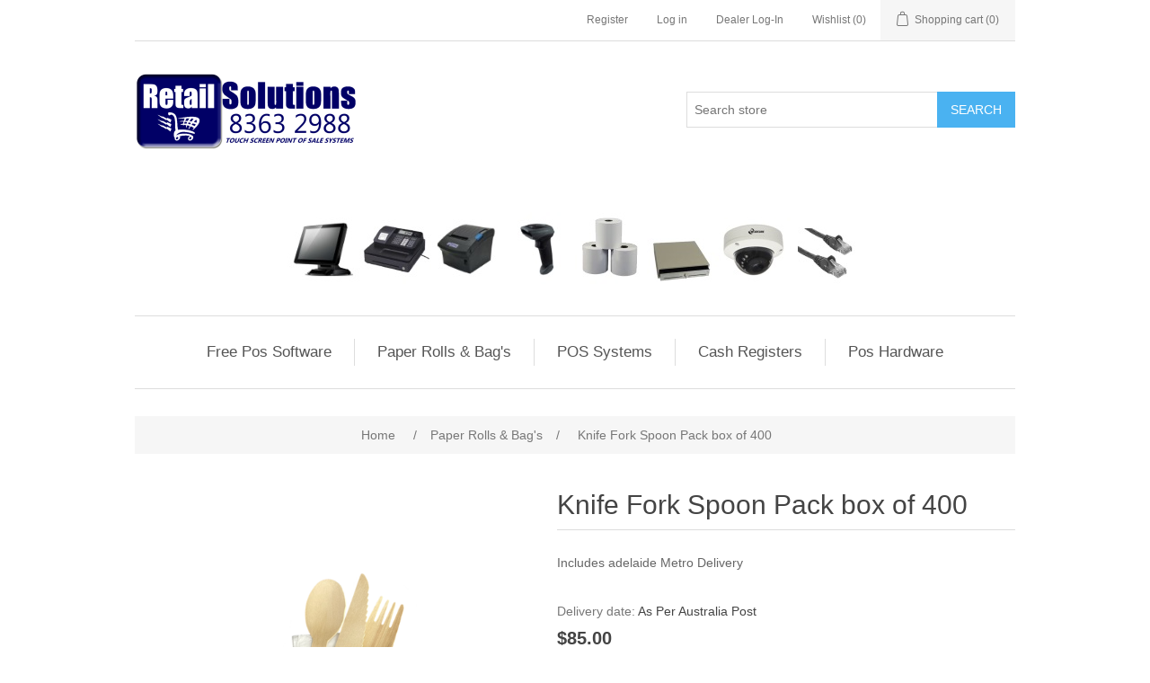

--- FILE ---
content_type: text/html; charset=utf-8
request_url: https://www.retail-solutions.com.au/knife-fork-spoon-pack-box-of-400
body_size: 9039
content:
<!DOCTYPE html>
<html lang="en"  class="html-product-details-page">
<head>
    <title>POS Systems Cash Registers. Knife Fork Spoon Pack</title>
    <meta http-equiv="Content-type" content="text/html;charset=UTF-8" />
    <meta name="description" content="Includes adelaide Metro Delivery paper bags, brown paper bags, paper bags with twisty handles, carry bags, uber paper bags" />
    <meta name="keywords" content="paper bags, brown paper bags, paper bags with twisty handles, carry bags, uber paper bags Knife Fork Spoon Pack" />
    <meta name="generator" content="nopCommerce" />
    <meta name="viewport" content="width=device-width, initial-scale=1" />
    <meta property="og:type" content="product" />
<meta property="og:title" content="Knife Fork Spoon Pack box of 400" />
<meta property="og:description" content="Includes adelaide Metro Delivery paper bags, brown paper bags, paper bags with twisty handles, carry bags, uber paper bags" />
<meta property="og:image" content="https://www.retail-solutions.com.au/images/thumbs/0003850_knspack.png_600.png" />
<meta property="og:url" content="https://www.retail-solutions.com.au/knife-fork-spoon-pack-box-of-400" />
<meta property="og:site_name" content="RETAIL SOLUTIONS PTY LTD" />
<meta property="twitter:card" content="summary" />
<meta property="twitter:site" content="RETAIL SOLUTIONS PTY LTD" />
<meta property="twitter:title" content="Knife Fork Spoon Pack box of 400" />
<meta property="twitter:description" content="Includes adelaide Metro Delivery paper bags, brown paper bags, paper bags with twisty handles, carry bags, uber paper bags" />
<meta property="twitter:image" content="https://www.retail-solutions.com.au/images/thumbs/0003850_knspack.png_600.png" />
<meta property="twitter:url" content="https://www.retail-solutions.com.au/knife-fork-spoon-pack-box-of-400" />

    
    <script async src='https://www.googletagmanager.com/gtag/js?id=UA-42822400-1'></script>
                <script>
                  window.dataLayer = window.dataLayer || [];
                  function gtag(){dataLayer.push(arguments);}
                  gtag('js', new Date());

                  gtag('config', 'UA-42822400-1');
                  
                </script>

    <link href="/bundles/s5vxebha6ypxdjtngmp6q5auryjqo20mffzqhnenj0u.min.css" rel="stylesheet" type="text/css" />

    <script src="/bundles/aebgddx3rkbsc2bta4gbriz3pfykphp_naubrszi7fi.min.js"></script>

    <link rel="canonical" href="https://www.retail-solutions.com.au/knife-fork-spoon-pack-box-of-400" />

    
    
    <link rel="shortcut icon" href="https://www.retail-solutions.com.au/favicon.ico" />
    
    <!--Powered by nopCommerce - https://www.nopCommerce.com-->
</head>
<body>
    

<div class="ajax-loading-block-window" style="display: none">
</div>
<div id="dialog-notifications-success" title="Notification" style="display:none;">
</div>
<div id="dialog-notifications-error" title="Error" style="display:none;">
</div>
<div id="dialog-notifications-warning" title="Warning" style="display:none;">
</div>
<div id="bar-notification" class="bar-notification">
    <span class="close" title="Close">&nbsp;</span>
</div>



<!--[if lte IE 8]>
    <div style="clear:both;height:59px;text-align:center;position:relative;">
        <a href="http://www.microsoft.com/windows/internet-explorer/default.aspx" target="_blank">
            <img src="/Themes/DefaultClean/Content/images/ie_warning.jpg" height="42" width="820" alt="You are using an outdated browser. For a faster, safer browsing experience, upgrade for free today." />
        </a>
    </div>
<![endif]-->
<div class="master-wrapper-page">
    
    <div class="header">

    
    <div class="header-upper">
        <div class="header-selectors-wrapper">
            
            
            
            
        </div>
        <div class="header-links-wrapper">
            <div class="header-links">
    <ul>
        
            <li><a href="/register" class="ico-register">Register</a></li>
            <li><a href="/login" class="ico-login">Log in</a></li>
<li><a  class="ico-login" href="https://www.retail-solutions.com.au/Plugins/RetailWebAdvantage41cs/LogIn">Dealer Log-In</a></li>
                    <li>
                <a href="/wishlist" class="ico-wishlist">
                    <span class="wishlist-label">Wishlist</span>
                    <span class="wishlist-qty">(0)</span>
                </a>
            </li>
                    <li id="topcartlink">
                <a href="/cart" class="ico-cart">
                    <span class="cart-label">Shopping cart</span>
                    <span class="cart-qty">(0)</span>
                </a>
            </li>
        
    </ul>
            
</div>

            <div id="flyout-cart" class="flyout-cart">
    <div class="mini-shopping-cart">
        <div class="count">
You have no items in your shopping cart.        </div>
    </div>
</div>

        </div>
    </div>
    
    <div class="header-lower">
        <div class="header-logo">
            <a href="/">
    <img title="" alt="RETAIL SOLUTIONS PTY LTD" src="https://retail-solutions.com.au/Themes/DefaultClean/Content/images/logo.png">
</a>
        </div>
        <div class="search-box store-search-box">
            <form method="get" id="small-search-box-form" action="/search">
    <input type="text" class="search-box-text" id="small-searchterms" autocomplete="off" name="q" placeholder="Search store" aria-label="Search store" />
    
    <input type="submit" class="button-1 search-box-button" value="Search"/>
        
            
    
</form>
        </div>
    </div>

    <div class="header-lower clearfix">
        <div class="header-logo">

<center>
<a href="https://www.retail-solutions.com.au/touch-screen-pos-systems">
<img title="Touch Screen POS Point of Sale system software" alt="Adelaide Touch Screen Point of Sale POS" src="/Themes/DefaultClean/Content/images/touchscreenpng.jpg">
</a>
<a href="https://www.retail-solutions.com.au/cash-registers">
<img title="Cash Registers" alt="Adelaide supplier of Cash Registers" src="/Themes/DefaultClean/Content/images/cashregisterpng.jpg">
</a>
<a href="https://www.retail-solutions.com.au/printers-for-pos-systems">
<img title="Printers for POS Point of Sale system software" alt="Adelaide supplier of Point of Sale POS printers" src="/Themes/DefaultClean/Content/images/printerpng.jpg">
</a>
<a href="https://www.retail-solutions.com.au/barcode-scanners">
<img title="Scanners for POS Point of Sale system software" alt="Adelaide supplier of Point of Sale POS scanners" src="/Themes/DefaultClean/Content/images/scannerpng.jpg">
</a>
<a href="https://www.retail-solutions.com.au/pos-paper-rolls">
<img title="Paper rolls for POS Point of Sale system software printers" alt="Adelaide supplier of cash register, printer and Point of Sale POS paper rolls" src="/Themes/DefaultClean/Content/images/paperrollspng.jpg">
</a>
<a href="https://www.retail-solutions.com.au/cash-drawers-for-pos-systems">
<img title="Cash drawers for POS Point of Sale system software" alt="Adelaide supplier of cash register cash drawers" src="/Themes/DefaultClean/Content/images/cashdrawerspng.jpg">
</a>
<a href="https://www.retail-solutions.com.au/cameras">
<img title="Security cameras" alt="Adelaide supplier of security cameras" src="/Themes/DefaultClean/Content/images/securitypng.jpg">
</a>
<a href="https://www.retail-solutions.com.au/pos-networking---cables">
<img title="Networking cables" alt="Adelaide supplier of networking cables" src="/Themes/DefaultClean/Content/images/cablespng.jpg">
</a>
</center>        </div>




    
</div>

    
    <div class="header-menu">
        <ul class="top-menu">
    
        <li>
    <a href="/free-pos-software">Free Pos Software
    </a>
            <div class="sublist-toggle"></div>
            <ul class="sublist first-level">
<li>
    <a href="/cheap-touch-pos">Cheap Touch POS
    </a>
</li><li>
    <a href="/touch-screen-pos-systems">Touch Screen POS Systems
    </a>
</li>            </ul>
</li><li>
    <a href="/paper-rolls---bag-s">Paper Rolls &amp; Bag&#x27;s
    </a>
            <div class="sublist-toggle"></div>
            <ul class="sublist first-level">
<li>
    <a href="/free-pos-software-2">Free Pos Software
    </a>
</li><li>
    <a href="/cash-registers">Cash Registers
    </a>
            <div class="sublist-toggle"></div>
            <ul class="sublist ">
<li>
    <a href="/free-pos-software-3">Free Pos Software
    </a>
</li>            </ul>
</li>            </ul>
</li><li>
    <a href="/pos-systems">POS Systems
    </a>
            <div class="sublist-toggle"></div>
            <ul class="sublist first-level">
<li>
    <a href="/pos-pizza-bars---fast-food">POS Pizza Bars &amp; Fast Food
    </a>
</li><li>
    <a href="/pos-restaurants---cafes">POS Restaurants &amp; Cafes
    </a>
</li><li>
    <a href="/pos-hotels--bars---clubs">POS Hotels, Bars &amp; Clubs
    </a>
</li><li>
    <a href="/pos-fruit---veg-health-foods">POS Fruit &amp; Veg Health foods
    </a>
</li><li>
    <a href="/pos-retail---lay-by">POS Retail &amp; Lay-by
    </a>
</li><li>
    <a href="/pos-hair---beauty">POS Hair &amp; Beauty
    </a>
</li><li>
    <a href="/cheap-touch-pos-4">Cheap Touch POS
    </a>
</li><li>
    <a href="/cloud-access">Cloud Access
    </a>
</li><li>
    <a href="/live-multi-store">Live Multi Store
    </a>
</li><li>
    <a href="/self-order-station">Self Order Station
    </a>
</li>            </ul>
</li><li>
    <a href="/cash-registers-2">Cash Registers
    </a>
            <div class="sublist-toggle"></div>
            <ul class="sublist first-level">
<li>
    <a href="/free-pos-software-4">Free Pos Software
    </a>
</li>            </ul>
</li><li>
    <a href="/pos-hardware">Pos Hardware
    </a>
            <div class="sublist-toggle"></div>
            <ul class="sublist first-level">
<li>
    <a href="/uber-printers">UBER PRINTERS
    </a>
</li><li>
    <a href="/power-surge--protection">power surge  Protection
    </a>
</li><li>
    <a href="/cash-drawers-for-pos-systems">Cash Drawers For POS Systems
    </a>
</li><li>
    <a href="/barcode-scanners">Barcode Scanners
    </a>
</li><li>
    <a href="/touch-screen-pos-systems-5">Touch Screen POS Systems
    </a>
</li><li>
    <a href="/touchscreen-poles---stands">Touchscreen Poles &amp; Stands
    </a>
</li><li>
    <a href="/printers-for-pos-systems">Printers For POS Systems
    </a>
</li><li>
    <a href="/pos-scales">POS Scales
    </a>
</li><li>
    <a href="/pos-paper-rolls">POS Paper Rolls
    </a>
</li><li>
    <a href="/security-cameras">Security Cameras
    </a>
            <div class="sublist-toggle"></div>
            <ul class="sublist ">
<li>
    <a href="/nvr-recorder">NVR Recorder
    </a>
</li><li>
    <a href="/cameras">Cameras
    </a>
</li><li>
    <a href="/pos-networking---cables">POS Networking &amp; Cables
    </a>
</li>            </ul>
</li><li>
    <a href="/pos-networking---cables-2">POS Networking &amp; Cables
    </a>
</li>            </ul>
</li>                                
</ul>
    <div class="menu-toggle">Categories</div>
    <ul class="top-menu mobile">
        
        <li>
    <a href="/free-pos-software">Free Pos Software
    </a>
            <div class="sublist-toggle"></div>
            <ul class="sublist first-level">
<li>
    <a href="/cheap-touch-pos">Cheap Touch POS
    </a>
</li><li>
    <a href="/touch-screen-pos-systems">Touch Screen POS Systems
    </a>
</li>            </ul>
</li><li>
    <a href="/paper-rolls---bag-s">Paper Rolls &amp; Bag&#x27;s
    </a>
            <div class="sublist-toggle"></div>
            <ul class="sublist first-level">
<li>
    <a href="/free-pos-software-2">Free Pos Software
    </a>
            <div class="sublist-toggle"></div>
            <ul class="sublist ">
<li>
    <a href="/cheap-touch-pos-2">Cheap Touch POS
    </a>
</li><li>
    <a href="/touch-screen-pos-systems-2">Touch Screen POS Systems
    </a>
</li>            </ul>
</li><li>
    <a href="/cash-registers">Cash Registers
    </a>
            <div class="sublist-toggle"></div>
            <ul class="sublist ">
<li>
    <a href="/free-pos-software-3">Free Pos Software
    </a>
            <div class="sublist-toggle"></div>
            <ul class="sublist ">
<li>
    <a href="/cheap-touch-pos-3">Cheap Touch POS
    </a>
</li><li>
    <a href="/touch-screen-pos-systems-3">Touch Screen POS Systems
    </a>
</li>            </ul>
</li>            </ul>
</li>            </ul>
</li><li>
    <a href="/pos-systems">POS Systems
    </a>
            <div class="sublist-toggle"></div>
            <ul class="sublist first-level">
<li>
    <a href="/pos-pizza-bars---fast-food">POS Pizza Bars &amp; Fast Food
    </a>
</li><li>
    <a href="/pos-restaurants---cafes">POS Restaurants &amp; Cafes
    </a>
</li><li>
    <a href="/pos-hotels--bars---clubs">POS Hotels, Bars &amp; Clubs
    </a>
</li><li>
    <a href="/pos-fruit---veg-health-foods">POS Fruit &amp; Veg Health foods
    </a>
</li><li>
    <a href="/pos-retail---lay-by">POS Retail &amp; Lay-by
    </a>
</li><li>
    <a href="/pos-hair---beauty">POS Hair &amp; Beauty
    </a>
</li><li>
    <a href="/cheap-touch-pos-4">Cheap Touch POS
    </a>
</li><li>
    <a href="/cloud-access">Cloud Access
    </a>
</li><li>
    <a href="/live-multi-store">Live Multi Store
    </a>
</li><li>
    <a href="/self-order-station">Self Order Station
    </a>
</li>            </ul>
</li><li>
    <a href="/cash-registers-2">Cash Registers
    </a>
            <div class="sublist-toggle"></div>
            <ul class="sublist first-level">
<li>
    <a href="/free-pos-software-4">Free Pos Software
    </a>
            <div class="sublist-toggle"></div>
            <ul class="sublist ">
<li>
    <a href="/cheap-touch-pos-5">Cheap Touch POS
    </a>
</li><li>
    <a href="/touch-screen-pos-systems-4">Touch Screen POS Systems
    </a>
</li>            </ul>
</li>            </ul>
</li><li>
    <a href="/pos-hardware">Pos Hardware
    </a>
            <div class="sublist-toggle"></div>
            <ul class="sublist first-level">
<li>
    <a href="/uber-printers">UBER PRINTERS
    </a>
</li><li>
    <a href="/power-surge--protection">power surge  Protection
    </a>
</li><li>
    <a href="/cash-drawers-for-pos-systems">Cash Drawers For POS Systems
    </a>
</li><li>
    <a href="/barcode-scanners">Barcode Scanners
    </a>
</li><li>
    <a href="/touch-screen-pos-systems-5">Touch Screen POS Systems
    </a>
</li><li>
    <a href="/touchscreen-poles---stands">Touchscreen Poles &amp; Stands
    </a>
</li><li>
    <a href="/printers-for-pos-systems">Printers For POS Systems
    </a>
</li><li>
    <a href="/pos-scales">POS Scales
    </a>
</li><li>
    <a href="/pos-paper-rolls">POS Paper Rolls
    </a>
</li><li>
    <a href="/security-cameras">Security Cameras
    </a>
            <div class="sublist-toggle"></div>
            <ul class="sublist ">
<li>
    <a href="/nvr-recorder">NVR Recorder
    </a>
</li><li>
    <a href="/cameras">Cameras
    </a>
</li><li>
    <a href="/pos-networking---cables">POS Networking &amp; Cables
    </a>
</li>            </ul>
</li><li>
    <a href="/pos-networking---cables-2">POS Networking &amp; Cables
    </a>
</li>            </ul>
</li>                                                                
    </ul>
    

    </div>
    <div class="master-wrapper-content">
        


        
        <div class="breadcrumb">
            <ul itemscope itemtype="http://schema.org/BreadcrumbList">
                
                <li>
                    <span>
                        <a href="/">
                            <span>Home</span>
                        </a>
                    </span>
                    <span class="delimiter">/</span>
                </li>
                                    <li itemprop="itemListElement" itemscope itemtype="http://schema.org/ListItem">
                        <a href="/paper-rolls---bag-s" itemprop="item">
                            <span itemprop="name">Paper Rolls &amp; Bag&#x27;s</span>
                        </a>
                        <span class="delimiter">/</span>
                        <meta itemprop="position" content="1" />
                    </li>
                
                <li itemprop="itemListElement" itemscope itemtype="http://schema.org/ListItem">
                    <strong class="current-item" itemprop="name">Knife Fork Spoon Pack box of 400</strong>
                    <span itemprop="item" itemscope itemtype="http://schema.org/Thing">
                        <link itemprop="url" href="/knife-fork-spoon-pack-box-of-400">
                    </span>
                    <meta itemprop="position" content="2" />
                    
                </li>
            </ul>
    </div>


            <div class="master-column-wrapper">
            <div class="center-1">
    
    <!--product breadcrumb-->

<div class="page product-details-page">
    <div class="page-body">
        
        <form method="post" id="product-details-form" action="/knife-fork-spoon-pack-box-of-400">
            <div itemscope itemtype="http://schema.org/Product" data-productid="3035">
                <div class="product-essential">
                    
                    <!--product pictures-->
                    <div class="gallery">
    <div class="picture">
            <a href="https://www.retail-solutions.com.au/images/thumbs/0003850_knspack.png.png" title="Picture of Knife Fork Spoon Pack box of 400" id="main-product-img-lightbox-anchor-3035">
                <img alt="Picture of Knife Fork Spoon Pack box of 400" src="https://www.retail-solutions.com.au/images/thumbs/0003850_knspack.png_600.png" title="Picture of Knife Fork Spoon Pack box of 400" itemprop="image" id="main-product-img-3035" />
            </a>
            
    </div>
        <div class="picture-thumbs">
                <div class="thumb-item">
                    <img src="https://www.retail-solutions.com.au/images/thumbs/0003850_knspack.png_500.png" alt="Picture of Knife Fork Spoon Pack box of 400" title="Picture of Knife Fork Spoon Pack box of 400" data-defaultsize="https://www.retail-solutions.com.au/images/thumbs/0003850_knspack.png_600.png" data-fullsize="https://www.retail-solutions.com.au/images/thumbs/0003850_knspack.png.png"/>
                </div>
                <div class="thumb-item">
                    <img src="https://www.retail-solutions.com.au/images/thumbs/0003849_kfs.png_500.png" alt="Picture of Knife Fork Spoon Pack box of 400" title="Picture of Knife Fork Spoon Pack box of 400" data-defaultsize="https://www.retail-solutions.com.au/images/thumbs/0003849_kfs.png_600.png" data-fullsize="https://www.retail-solutions.com.au/images/thumbs/0003849_kfs.png.png"/>
                </div>
        </div>
        
</div>
                    
                    <div class="overview">
                        
                        <div class="product-name">
                            <h1 itemprop="name">
                                Knife Fork Spoon Pack box of 400
                            </h1>
                        </div>
                            <div class="short-description">
                                Includes adelaide Metro Delivery
                            </div>
                        
                        <!--product reviews-->
                        
                        <!--manufacturers-->
                        
                        <!--availability-->
                        
                        <!--SKU, MAN, GTIN, vendor-->
                        <div class="additional-details">
            </div>
                        <!--delivery-->
                            <div class="delivery">
        
            <div class="free-shipping">Free delivery</div>
                    <div class="delivery-date">
                <span class="label">Delivery date:</span>
                <span class="value">As Per Australia Post</span>
            </div>
    </div>

                        <!--sample download-->
                        
                        <!--attributes-->
                        <!--gift card-->
                        <!--rental info-->
                        <!--price & add to cart-->
    <div class="prices" itemprop="offers" itemscope itemtype="http://schema.org/Offer">
            <div class="product-price">
<span  itemprop="price" content="85.00" class="price-value-3035" >
                    $85.00
                </span>
            </div>
                <meta itemprop="priceCurrency" content="AUD"/>
    </div>
    <div class="add-to-cart">
                            <div class="add-to-cart-panel">
                <label class="qty-label" for="addtocart_3035_EnteredQuantity">Qty:</label>
                    <input class="qty-input" type="text" data-val="true" data-val-required="The Qty field is required." id="addtocart_3035_EnteredQuantity" name="addtocart_3035.EnteredQuantity" value="1" />
                    
                                    <input type="button" id="add-to-cart-button-3035" class="button-1 add-to-cart-button" value="Add to cart" data-productid="3035" onclick="AjaxCart.addproducttocart_details('/addproducttocart/details/3035/1', '#product-details-form');return false;"/>
            </div>
        
    </div>
                        <!--wishlist, compare, email a friend-->
                        <div class="overview-buttons">
                            
    <div class="add-to-wishlist">
        <input type="button" id="add-to-wishlist-button-3035" class="button-2 add-to-wishlist-button" value="Add to wishlist" data-productid="3035" onclick="AjaxCart.addproducttocart_details('/addproducttocart/details/3035/2', '#product-details-form');return false;"/>
    </div>
                                <div class="compare-products">
        <input type="button" value="Add to compare list" class="button-2 add-to-compare-list-button" onclick="AjaxCart.addproducttocomparelist('/compareproducts/add/3035');return false;" />
    </div>

                            
                            
                        </div>
                            <div class="product-share-button">
        <!-- AddThis Button BEGIN --><div class="addthis_toolbox addthis_Default_style "><a class="addthis_Button_preferred_1"></a><a class="addthis_Button_preferred_2"></a><a class="addthis_Button_preferred_3"></a><a class="addthis_Button_preferred_4"></a><a class="addthis_Button_compact"></a><a class="addthis_counter addthis_bubble_style"></a></div><script type="text/javascript" src="https://s7.addthis.com/js/250/addthis_widget.js#pubid=nopsolutions"></script><!-- AddThis Button END -->
    </div>

                        
                    </div>
                        <div class="full-description" itemprop="description">
                            Box of 400
                        </div>
                </div>
                
                <div class="product-collateral">
                    
                        <div class="product-tags-box">
        <div class="title">
            <strong>Product tags</strong>
        </div>
        <div class="product-tags-list">
            <ul>
                    <li class="tag">
                        <a class="producttag">
                            paper bags</a> <span>(13)</span></li>
                    <li class="separator">,</li>
                    <li class="tag">
                        <a class="producttag">
                            brown paper bags</a> <span>(13)</span></li>
                    <li class="separator">,</li>
                    <li class="tag">
                        <a class="producttag">
                            paper bags with twisty handles</a> <span>(13)</span></li>
                    <li class="separator">,</li>
                    <li class="tag">
                        <a class="producttag">
                            carry bags</a> <span>(13)</span></li>
                    <li class="separator">,</li>
                    <li class="tag">
                        <a class="producttag">
                            uber paper bags</a> <span>(13)</span></li>
            </ul>
        </div>
    </div>

                </div>
                
                
            </div>
        <input name="__RequestVerificationToken" type="hidden" value="CfDJ8N9P8pzT32VOtJp9u_BqSHnEsNpV811Qt_9Rdulu5JqN-OmrTihKquc1nlsSrXQ9U3swUSlqDmrWzNXji-VkuSavMrfY5G9Lqkr7TqgEp-gfxU7DlZZSWsycv2ry_eYALisBgGoTWNYb7ox_LPk8jB0" /></form>
        
    </div>
</div>
    
</div>

        </div>
        
    </div>
    <div class="footer">
    <div class="footer-upper">
        <div class="footer-block information">
            <div class="title">
                <strong>Information</strong>
            </div>
            <ul class="list">
                    <li><a href="/sitemap">Sitemap</a></li>
                                    <li><a>RetailPOS Advantage</a></li>
                    <li><a href="/shippinginfo">Shipping &amp; Returns</a></li>
                    <li><a href="/privacyinfo">Privacy policy</a></li>
                    <li><a href="/conditionsofuse">Conditions of use</a></li>
                    <li><a href="/aboutus">About Us</a></li>
                                    <li><a href="/contactus">Contact us</a></li>
            </ul>
        </div>
        <div class="footer-block customer-service">
            <div class="title">
                <strong>Customer service</strong>
            </div>
            <ul class="list">
                    <li><a href="/search">Search</a> </li>
                                                                                    <li><a href="/recentlyviewedproducts">Recently viewed products</a></li>
                                    <li><a href="/compareproducts">Compare products list</a></li>
                                    <li><a href="/newproducts">New products</a></li>
                                            </ul>
        </div>
        <div class="footer-block my-account">
            <div class="title">
                <strong>My account</strong>
            </div>
            <ul class="list">
                    <li><a href="/customer/info">My account</a></li>
                                    <li><a href="/order/history">Orders</a></li>
                                    <li><a href="/customer/addresses">Addresses</a></li>
                                    <li><a href="/cart">Shopping cart</a></li>
                                    <li><a href="/wishlist">Wishlist</a></li>
                                            </ul>
        </div>
        <div class="footer-block follow-us">
            <div class="social">
                <div class="title">
                    <strong>Follow us</strong>
                </div>
                <ul class="networks">
		<li class="facebook"><a href="https://www.facebook.com/retailsolutionptyltd" target="_blank">Facebook</a></li>
			<li class="twitter"><a href="https://twitter.com/retailposadvant" target="_blank">Twitter</a></li>
				<li class="youtube"><a href="https://www.youtube.com/channel/UCdX0ti36f4GKgJv-Iwxpk_A" target="_blank">YouTube</a></li>
	</ul>
            </div>
            
        </div>
    </div>
    <div class="footer-lower">
        <div class="footer-info">
            <span class="footer-disclaimer">Copyright &copy; 2026 RETAIL SOLUTIONS PTY LTD. All rights reserved.</span>
        </div>
        
    </div>
    
</div>


<SPAN style="FONT-SIZE: 16pt; FONT-FAMILY: 'Calibri','sans-serif'; LINE-HEIGHT: 115%; mso-bidi-font-family: 'Times New Roman'; mso-fareast-font-family: Calibri; mso-ascii-theme-font: minor-latin; mso-fareast-theme-font: minor-latin; mso-hansi-theme-font: minor-latin; mso-bidi-theme-font: minor-bidi; mso-fareast-language: EN-US; mso-ansi-language: EN-AU; mso-bidi-language: AR-SA"><SPAN style="FONT-SIZE: 16pt; FONT-FAMILY: 'Calibri','sans-serif'; LINE-HEIGHT: 115%; mso-bidi-font-family: 'Times New Roman'; mso-fareast-font-family: Calibri; mso-ascii-theme-font: minor-latin; mso-fareast-theme-font: minor-latin; mso-hansi-theme-font: minor-latin; mso-bidi-theme-font: minor-bidi; mso-fareast-language: EN-US; mso-ansi-language: EN-AU; mso-bidi-language: AR-SA"><FONT size=2>
<P align=center><FONT face=Arial><FONT size=1><FONT color=#0080ff>POS FOR RESTAURANTS | POS FOR CAFES | POS FOR BARS AND CLUBS | POS FOR HOTELS AND BISTROS | POS FOR PIZZA AND BAKERIES | POS FOR FAST FOOD | POS FOR WINERIES | TABLET POS <STRONG>&nbsp;</STRONG></FONT></FONT></FONT></FONT></SPAN><FONT color=#0080ff>&nbsp;</FONT></P></SPAN>

</div>

<div> <!--Start of Tawk.to Script--> <script type="text/javascript"> var Tawk_API=Tawk_API||{}, Tawk_LoadStart=new Date(); (function(){ var s1=document.createElement("script"),s0=document.getElementsByTagName("script")[0]; s1.async=true; s1.src='https://embed.tawk.to/5c903204c37db86fcfce9898/default'; s1.charset='UTF-8'; s1.setAttribute('crossorigin','*'); s0.parentNode.insertBefore(s1,s0); })(); </script> <!--End of Tawk.to Script--> </div>


    
    <script src="/bundles/y5fdppqg-te7imh9lm4hdtiyd5net_qvkhrl1aqoc9w.min.js"></script>

    <script>
                $(document).ready(function () {
                    $('#main-product-img-lightbox-anchor-3035').magnificPopup(
                        {
                            type: 'image',
                            removalDelay: 300,
                            gallery: {
                                enabled: true,
                                tPrev: 'Previous (Left arrow key)',
                                tNext: 'Next (Right arrow key)',
                                tCounter: '%curr% of %total%'
                            },
                            tClose: 'Close (Esc)',
                            tLoading: 'Loading...'
                        });
                });
            </script>
<script>
            $(document).ready(function () {
                $('.thumb-item img').on('click', function () {
                    $('#main-product-img-3035').attr('src', $(this).attr('data-defaultsize'));
                    $('#main-product-img-3035').attr('title', $(this).attr('title'));
                    $('#main-product-img-3035').attr('alt', $(this).attr('alt'));
                    $('#main-product-img-lightbox-anchor-3035').attr('href', $(this).attr('data-fullsize'));
                    $('#main-product-img-lightbox-anchor-3035').attr('title', $(this).attr('title'));
                });
            });
        </script>
<script>
            $(document).on("product_attributes_changed", function (data) {
                if (data.changedData.isFreeShipping) {
                    $(".free-shipping").addClass("visible");
                } else {
                    $(".free-shipping").removeClass("visible");
                }
            });
        </script>
<script>
                        //when a customer clicks 'Enter' button we submit the "add to cart" button (if visible)
                        $(document).ready(function() {
                            $("#addtocart_3035_EnteredQuantity").on("keydown", function(event) {
                                if (event.keyCode == 13) {
                                    $("#add-to-cart-button-3035").trigger("click");
                                    return false;
                                }
                            });
                        });
                    </script>
<script>
            $(document).ready(function () {
                $('.header').on('mouseenter', '#topcartlink', function () {
                    $('#flyout-cart').addClass('active');
                });
                $('.header').on('mouseleave', '#topcartlink', function () {
                    $('#flyout-cart').removeClass('active');
                });
                $('.header').on('mouseenter', '#flyout-cart', function () {
                    $('#flyout-cart').addClass('active');
                });
                $('.header').on('mouseleave', '#flyout-cart', function () {
                    $('#flyout-cart').removeClass('active');
                });
            });
        </script>
<script>
            $("#small-search-box-form").on("submit", function(event) {
                if ($("#small-searchterms").val() == "") {
                    alert('Please enter some search keyword');
                    $("#small-searchterms").focus();
                    event.preventDefault();
                }
            });
        </script>
<script>
            $(document).ready(function() {
                var showLinkToResultSearch;
                var searchText;
                $('#small-searchterms').autocomplete({
                        delay: 500,
                        minLength: 3,
                        source: '/catalog/searchtermautocomplete',
                        appendTo: '.search-box',
                        select: function(event, ui) {
                            $("#small-searchterms").val(ui.item.label);
                            setLocation(ui.item.producturl);
                            return false;
                    },
                    //append link to the end of list
                    open: function(event, ui) {
                        //display link to search page
                        if (showLinkToResultSearch) {
                            searchText = document.getElementById("small-searchterms").value;
                            $(".ui-autocomplete").append("<li class=\"ui-menu-item\" role=\"presentation\"><a href=\"/search?q=" + searchText + "\">View all results...</a></li>");
                        }
                    }
                })
                .data("ui-autocomplete")._renderItem = function(ul, item) {
                    var t = item.label;
                    showLinkToResultSearch = item.showlinktoresultsearch;
                    //html encode
                    t = htmlEncode(t);
                    return $("<li></li>")
                        .data("item.autocomplete", item)
                        .append("<a><img src='" + item.productpictureurl + "'><span>" + t + "</span></a>")
                        .appendTo(ul);
                };
            });
        </script>
<script>
        AjaxCart.init(false, '.header-links .cart-qty', '.header-links .wishlist-qty', '#flyout-cart');
    </script>
<script>
        $(document).ready(function () {
            $('.menu-toggle').on('click', function () {
                $(this).siblings('.top-menu.mobile').slideToggle('slow');
            });
            $('.top-menu.mobile .sublist-toggle').on('click', function () {
                $(this).siblings('.sublist').slideToggle('slow');
            });
        });
    </script>
<script>
    $(document).ready(function () {
        $('.footer-block .title').on('click', function () {
            var e = window, a = 'inner';
            if (!('innerWidth' in window)) {
                a = 'client';
                e = document.documentElement || document.body;
            }
            var result = { width: e[a + 'Width'], height: e[a + 'Height'] };
            if (result.width < 769) {
                $(this).siblings('.list').slideToggle('slow');
            }
        });
    });
</script>
<script>
    $(document).ready(function () {
        $('.block .title').on('click', function () {
            var e = window, a = 'inner';
            if (!('innerWidth' in window)) {
                a = 'client';
                e = document.documentElement || document.body;
            }
            var result = { width: e[a + 'Width'], height: e[a + 'Height'] };
            if (result.width < 1001) {
                $(this).siblings('.listbox').slideToggle('slow');
            }
        });
    });
</script>

</body>
</html>